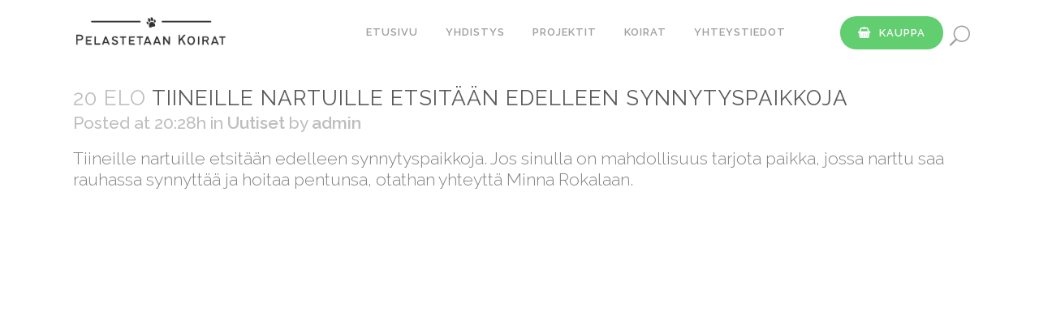

--- FILE ---
content_type: text/html; charset=utf-8
request_url: https://www.google.com/recaptcha/api2/anchor?ar=1&k=6Lct_PwUAAAAAHltWDUtqYlSI3_NUDHdRklLA_fR&co=aHR0cHM6Ly9wZWxhc3RldGFhbmtvaXJhdC5jb206NDQz&hl=en&v=PoyoqOPhxBO7pBk68S4YbpHZ&size=invisible&anchor-ms=20000&execute-ms=30000&cb=8dkivxuvcl0h
body_size: 48655
content:
<!DOCTYPE HTML><html dir="ltr" lang="en"><head><meta http-equiv="Content-Type" content="text/html; charset=UTF-8">
<meta http-equiv="X-UA-Compatible" content="IE=edge">
<title>reCAPTCHA</title>
<style type="text/css">
/* cyrillic-ext */
@font-face {
  font-family: 'Roboto';
  font-style: normal;
  font-weight: 400;
  font-stretch: 100%;
  src: url(//fonts.gstatic.com/s/roboto/v48/KFO7CnqEu92Fr1ME7kSn66aGLdTylUAMa3GUBHMdazTgWw.woff2) format('woff2');
  unicode-range: U+0460-052F, U+1C80-1C8A, U+20B4, U+2DE0-2DFF, U+A640-A69F, U+FE2E-FE2F;
}
/* cyrillic */
@font-face {
  font-family: 'Roboto';
  font-style: normal;
  font-weight: 400;
  font-stretch: 100%;
  src: url(//fonts.gstatic.com/s/roboto/v48/KFO7CnqEu92Fr1ME7kSn66aGLdTylUAMa3iUBHMdazTgWw.woff2) format('woff2');
  unicode-range: U+0301, U+0400-045F, U+0490-0491, U+04B0-04B1, U+2116;
}
/* greek-ext */
@font-face {
  font-family: 'Roboto';
  font-style: normal;
  font-weight: 400;
  font-stretch: 100%;
  src: url(//fonts.gstatic.com/s/roboto/v48/KFO7CnqEu92Fr1ME7kSn66aGLdTylUAMa3CUBHMdazTgWw.woff2) format('woff2');
  unicode-range: U+1F00-1FFF;
}
/* greek */
@font-face {
  font-family: 'Roboto';
  font-style: normal;
  font-weight: 400;
  font-stretch: 100%;
  src: url(//fonts.gstatic.com/s/roboto/v48/KFO7CnqEu92Fr1ME7kSn66aGLdTylUAMa3-UBHMdazTgWw.woff2) format('woff2');
  unicode-range: U+0370-0377, U+037A-037F, U+0384-038A, U+038C, U+038E-03A1, U+03A3-03FF;
}
/* math */
@font-face {
  font-family: 'Roboto';
  font-style: normal;
  font-weight: 400;
  font-stretch: 100%;
  src: url(//fonts.gstatic.com/s/roboto/v48/KFO7CnqEu92Fr1ME7kSn66aGLdTylUAMawCUBHMdazTgWw.woff2) format('woff2');
  unicode-range: U+0302-0303, U+0305, U+0307-0308, U+0310, U+0312, U+0315, U+031A, U+0326-0327, U+032C, U+032F-0330, U+0332-0333, U+0338, U+033A, U+0346, U+034D, U+0391-03A1, U+03A3-03A9, U+03B1-03C9, U+03D1, U+03D5-03D6, U+03F0-03F1, U+03F4-03F5, U+2016-2017, U+2034-2038, U+203C, U+2040, U+2043, U+2047, U+2050, U+2057, U+205F, U+2070-2071, U+2074-208E, U+2090-209C, U+20D0-20DC, U+20E1, U+20E5-20EF, U+2100-2112, U+2114-2115, U+2117-2121, U+2123-214F, U+2190, U+2192, U+2194-21AE, U+21B0-21E5, U+21F1-21F2, U+21F4-2211, U+2213-2214, U+2216-22FF, U+2308-230B, U+2310, U+2319, U+231C-2321, U+2336-237A, U+237C, U+2395, U+239B-23B7, U+23D0, U+23DC-23E1, U+2474-2475, U+25AF, U+25B3, U+25B7, U+25BD, U+25C1, U+25CA, U+25CC, U+25FB, U+266D-266F, U+27C0-27FF, U+2900-2AFF, U+2B0E-2B11, U+2B30-2B4C, U+2BFE, U+3030, U+FF5B, U+FF5D, U+1D400-1D7FF, U+1EE00-1EEFF;
}
/* symbols */
@font-face {
  font-family: 'Roboto';
  font-style: normal;
  font-weight: 400;
  font-stretch: 100%;
  src: url(//fonts.gstatic.com/s/roboto/v48/KFO7CnqEu92Fr1ME7kSn66aGLdTylUAMaxKUBHMdazTgWw.woff2) format('woff2');
  unicode-range: U+0001-000C, U+000E-001F, U+007F-009F, U+20DD-20E0, U+20E2-20E4, U+2150-218F, U+2190, U+2192, U+2194-2199, U+21AF, U+21E6-21F0, U+21F3, U+2218-2219, U+2299, U+22C4-22C6, U+2300-243F, U+2440-244A, U+2460-24FF, U+25A0-27BF, U+2800-28FF, U+2921-2922, U+2981, U+29BF, U+29EB, U+2B00-2BFF, U+4DC0-4DFF, U+FFF9-FFFB, U+10140-1018E, U+10190-1019C, U+101A0, U+101D0-101FD, U+102E0-102FB, U+10E60-10E7E, U+1D2C0-1D2D3, U+1D2E0-1D37F, U+1F000-1F0FF, U+1F100-1F1AD, U+1F1E6-1F1FF, U+1F30D-1F30F, U+1F315, U+1F31C, U+1F31E, U+1F320-1F32C, U+1F336, U+1F378, U+1F37D, U+1F382, U+1F393-1F39F, U+1F3A7-1F3A8, U+1F3AC-1F3AF, U+1F3C2, U+1F3C4-1F3C6, U+1F3CA-1F3CE, U+1F3D4-1F3E0, U+1F3ED, U+1F3F1-1F3F3, U+1F3F5-1F3F7, U+1F408, U+1F415, U+1F41F, U+1F426, U+1F43F, U+1F441-1F442, U+1F444, U+1F446-1F449, U+1F44C-1F44E, U+1F453, U+1F46A, U+1F47D, U+1F4A3, U+1F4B0, U+1F4B3, U+1F4B9, U+1F4BB, U+1F4BF, U+1F4C8-1F4CB, U+1F4D6, U+1F4DA, U+1F4DF, U+1F4E3-1F4E6, U+1F4EA-1F4ED, U+1F4F7, U+1F4F9-1F4FB, U+1F4FD-1F4FE, U+1F503, U+1F507-1F50B, U+1F50D, U+1F512-1F513, U+1F53E-1F54A, U+1F54F-1F5FA, U+1F610, U+1F650-1F67F, U+1F687, U+1F68D, U+1F691, U+1F694, U+1F698, U+1F6AD, U+1F6B2, U+1F6B9-1F6BA, U+1F6BC, U+1F6C6-1F6CF, U+1F6D3-1F6D7, U+1F6E0-1F6EA, U+1F6F0-1F6F3, U+1F6F7-1F6FC, U+1F700-1F7FF, U+1F800-1F80B, U+1F810-1F847, U+1F850-1F859, U+1F860-1F887, U+1F890-1F8AD, U+1F8B0-1F8BB, U+1F8C0-1F8C1, U+1F900-1F90B, U+1F93B, U+1F946, U+1F984, U+1F996, U+1F9E9, U+1FA00-1FA6F, U+1FA70-1FA7C, U+1FA80-1FA89, U+1FA8F-1FAC6, U+1FACE-1FADC, U+1FADF-1FAE9, U+1FAF0-1FAF8, U+1FB00-1FBFF;
}
/* vietnamese */
@font-face {
  font-family: 'Roboto';
  font-style: normal;
  font-weight: 400;
  font-stretch: 100%;
  src: url(//fonts.gstatic.com/s/roboto/v48/KFO7CnqEu92Fr1ME7kSn66aGLdTylUAMa3OUBHMdazTgWw.woff2) format('woff2');
  unicode-range: U+0102-0103, U+0110-0111, U+0128-0129, U+0168-0169, U+01A0-01A1, U+01AF-01B0, U+0300-0301, U+0303-0304, U+0308-0309, U+0323, U+0329, U+1EA0-1EF9, U+20AB;
}
/* latin-ext */
@font-face {
  font-family: 'Roboto';
  font-style: normal;
  font-weight: 400;
  font-stretch: 100%;
  src: url(//fonts.gstatic.com/s/roboto/v48/KFO7CnqEu92Fr1ME7kSn66aGLdTylUAMa3KUBHMdazTgWw.woff2) format('woff2');
  unicode-range: U+0100-02BA, U+02BD-02C5, U+02C7-02CC, U+02CE-02D7, U+02DD-02FF, U+0304, U+0308, U+0329, U+1D00-1DBF, U+1E00-1E9F, U+1EF2-1EFF, U+2020, U+20A0-20AB, U+20AD-20C0, U+2113, U+2C60-2C7F, U+A720-A7FF;
}
/* latin */
@font-face {
  font-family: 'Roboto';
  font-style: normal;
  font-weight: 400;
  font-stretch: 100%;
  src: url(//fonts.gstatic.com/s/roboto/v48/KFO7CnqEu92Fr1ME7kSn66aGLdTylUAMa3yUBHMdazQ.woff2) format('woff2');
  unicode-range: U+0000-00FF, U+0131, U+0152-0153, U+02BB-02BC, U+02C6, U+02DA, U+02DC, U+0304, U+0308, U+0329, U+2000-206F, U+20AC, U+2122, U+2191, U+2193, U+2212, U+2215, U+FEFF, U+FFFD;
}
/* cyrillic-ext */
@font-face {
  font-family: 'Roboto';
  font-style: normal;
  font-weight: 500;
  font-stretch: 100%;
  src: url(//fonts.gstatic.com/s/roboto/v48/KFO7CnqEu92Fr1ME7kSn66aGLdTylUAMa3GUBHMdazTgWw.woff2) format('woff2');
  unicode-range: U+0460-052F, U+1C80-1C8A, U+20B4, U+2DE0-2DFF, U+A640-A69F, U+FE2E-FE2F;
}
/* cyrillic */
@font-face {
  font-family: 'Roboto';
  font-style: normal;
  font-weight: 500;
  font-stretch: 100%;
  src: url(//fonts.gstatic.com/s/roboto/v48/KFO7CnqEu92Fr1ME7kSn66aGLdTylUAMa3iUBHMdazTgWw.woff2) format('woff2');
  unicode-range: U+0301, U+0400-045F, U+0490-0491, U+04B0-04B1, U+2116;
}
/* greek-ext */
@font-face {
  font-family: 'Roboto';
  font-style: normal;
  font-weight: 500;
  font-stretch: 100%;
  src: url(//fonts.gstatic.com/s/roboto/v48/KFO7CnqEu92Fr1ME7kSn66aGLdTylUAMa3CUBHMdazTgWw.woff2) format('woff2');
  unicode-range: U+1F00-1FFF;
}
/* greek */
@font-face {
  font-family: 'Roboto';
  font-style: normal;
  font-weight: 500;
  font-stretch: 100%;
  src: url(//fonts.gstatic.com/s/roboto/v48/KFO7CnqEu92Fr1ME7kSn66aGLdTylUAMa3-UBHMdazTgWw.woff2) format('woff2');
  unicode-range: U+0370-0377, U+037A-037F, U+0384-038A, U+038C, U+038E-03A1, U+03A3-03FF;
}
/* math */
@font-face {
  font-family: 'Roboto';
  font-style: normal;
  font-weight: 500;
  font-stretch: 100%;
  src: url(//fonts.gstatic.com/s/roboto/v48/KFO7CnqEu92Fr1ME7kSn66aGLdTylUAMawCUBHMdazTgWw.woff2) format('woff2');
  unicode-range: U+0302-0303, U+0305, U+0307-0308, U+0310, U+0312, U+0315, U+031A, U+0326-0327, U+032C, U+032F-0330, U+0332-0333, U+0338, U+033A, U+0346, U+034D, U+0391-03A1, U+03A3-03A9, U+03B1-03C9, U+03D1, U+03D5-03D6, U+03F0-03F1, U+03F4-03F5, U+2016-2017, U+2034-2038, U+203C, U+2040, U+2043, U+2047, U+2050, U+2057, U+205F, U+2070-2071, U+2074-208E, U+2090-209C, U+20D0-20DC, U+20E1, U+20E5-20EF, U+2100-2112, U+2114-2115, U+2117-2121, U+2123-214F, U+2190, U+2192, U+2194-21AE, U+21B0-21E5, U+21F1-21F2, U+21F4-2211, U+2213-2214, U+2216-22FF, U+2308-230B, U+2310, U+2319, U+231C-2321, U+2336-237A, U+237C, U+2395, U+239B-23B7, U+23D0, U+23DC-23E1, U+2474-2475, U+25AF, U+25B3, U+25B7, U+25BD, U+25C1, U+25CA, U+25CC, U+25FB, U+266D-266F, U+27C0-27FF, U+2900-2AFF, U+2B0E-2B11, U+2B30-2B4C, U+2BFE, U+3030, U+FF5B, U+FF5D, U+1D400-1D7FF, U+1EE00-1EEFF;
}
/* symbols */
@font-face {
  font-family: 'Roboto';
  font-style: normal;
  font-weight: 500;
  font-stretch: 100%;
  src: url(//fonts.gstatic.com/s/roboto/v48/KFO7CnqEu92Fr1ME7kSn66aGLdTylUAMaxKUBHMdazTgWw.woff2) format('woff2');
  unicode-range: U+0001-000C, U+000E-001F, U+007F-009F, U+20DD-20E0, U+20E2-20E4, U+2150-218F, U+2190, U+2192, U+2194-2199, U+21AF, U+21E6-21F0, U+21F3, U+2218-2219, U+2299, U+22C4-22C6, U+2300-243F, U+2440-244A, U+2460-24FF, U+25A0-27BF, U+2800-28FF, U+2921-2922, U+2981, U+29BF, U+29EB, U+2B00-2BFF, U+4DC0-4DFF, U+FFF9-FFFB, U+10140-1018E, U+10190-1019C, U+101A0, U+101D0-101FD, U+102E0-102FB, U+10E60-10E7E, U+1D2C0-1D2D3, U+1D2E0-1D37F, U+1F000-1F0FF, U+1F100-1F1AD, U+1F1E6-1F1FF, U+1F30D-1F30F, U+1F315, U+1F31C, U+1F31E, U+1F320-1F32C, U+1F336, U+1F378, U+1F37D, U+1F382, U+1F393-1F39F, U+1F3A7-1F3A8, U+1F3AC-1F3AF, U+1F3C2, U+1F3C4-1F3C6, U+1F3CA-1F3CE, U+1F3D4-1F3E0, U+1F3ED, U+1F3F1-1F3F3, U+1F3F5-1F3F7, U+1F408, U+1F415, U+1F41F, U+1F426, U+1F43F, U+1F441-1F442, U+1F444, U+1F446-1F449, U+1F44C-1F44E, U+1F453, U+1F46A, U+1F47D, U+1F4A3, U+1F4B0, U+1F4B3, U+1F4B9, U+1F4BB, U+1F4BF, U+1F4C8-1F4CB, U+1F4D6, U+1F4DA, U+1F4DF, U+1F4E3-1F4E6, U+1F4EA-1F4ED, U+1F4F7, U+1F4F9-1F4FB, U+1F4FD-1F4FE, U+1F503, U+1F507-1F50B, U+1F50D, U+1F512-1F513, U+1F53E-1F54A, U+1F54F-1F5FA, U+1F610, U+1F650-1F67F, U+1F687, U+1F68D, U+1F691, U+1F694, U+1F698, U+1F6AD, U+1F6B2, U+1F6B9-1F6BA, U+1F6BC, U+1F6C6-1F6CF, U+1F6D3-1F6D7, U+1F6E0-1F6EA, U+1F6F0-1F6F3, U+1F6F7-1F6FC, U+1F700-1F7FF, U+1F800-1F80B, U+1F810-1F847, U+1F850-1F859, U+1F860-1F887, U+1F890-1F8AD, U+1F8B0-1F8BB, U+1F8C0-1F8C1, U+1F900-1F90B, U+1F93B, U+1F946, U+1F984, U+1F996, U+1F9E9, U+1FA00-1FA6F, U+1FA70-1FA7C, U+1FA80-1FA89, U+1FA8F-1FAC6, U+1FACE-1FADC, U+1FADF-1FAE9, U+1FAF0-1FAF8, U+1FB00-1FBFF;
}
/* vietnamese */
@font-face {
  font-family: 'Roboto';
  font-style: normal;
  font-weight: 500;
  font-stretch: 100%;
  src: url(//fonts.gstatic.com/s/roboto/v48/KFO7CnqEu92Fr1ME7kSn66aGLdTylUAMa3OUBHMdazTgWw.woff2) format('woff2');
  unicode-range: U+0102-0103, U+0110-0111, U+0128-0129, U+0168-0169, U+01A0-01A1, U+01AF-01B0, U+0300-0301, U+0303-0304, U+0308-0309, U+0323, U+0329, U+1EA0-1EF9, U+20AB;
}
/* latin-ext */
@font-face {
  font-family: 'Roboto';
  font-style: normal;
  font-weight: 500;
  font-stretch: 100%;
  src: url(//fonts.gstatic.com/s/roboto/v48/KFO7CnqEu92Fr1ME7kSn66aGLdTylUAMa3KUBHMdazTgWw.woff2) format('woff2');
  unicode-range: U+0100-02BA, U+02BD-02C5, U+02C7-02CC, U+02CE-02D7, U+02DD-02FF, U+0304, U+0308, U+0329, U+1D00-1DBF, U+1E00-1E9F, U+1EF2-1EFF, U+2020, U+20A0-20AB, U+20AD-20C0, U+2113, U+2C60-2C7F, U+A720-A7FF;
}
/* latin */
@font-face {
  font-family: 'Roboto';
  font-style: normal;
  font-weight: 500;
  font-stretch: 100%;
  src: url(//fonts.gstatic.com/s/roboto/v48/KFO7CnqEu92Fr1ME7kSn66aGLdTylUAMa3yUBHMdazQ.woff2) format('woff2');
  unicode-range: U+0000-00FF, U+0131, U+0152-0153, U+02BB-02BC, U+02C6, U+02DA, U+02DC, U+0304, U+0308, U+0329, U+2000-206F, U+20AC, U+2122, U+2191, U+2193, U+2212, U+2215, U+FEFF, U+FFFD;
}
/* cyrillic-ext */
@font-face {
  font-family: 'Roboto';
  font-style: normal;
  font-weight: 900;
  font-stretch: 100%;
  src: url(//fonts.gstatic.com/s/roboto/v48/KFO7CnqEu92Fr1ME7kSn66aGLdTylUAMa3GUBHMdazTgWw.woff2) format('woff2');
  unicode-range: U+0460-052F, U+1C80-1C8A, U+20B4, U+2DE0-2DFF, U+A640-A69F, U+FE2E-FE2F;
}
/* cyrillic */
@font-face {
  font-family: 'Roboto';
  font-style: normal;
  font-weight: 900;
  font-stretch: 100%;
  src: url(//fonts.gstatic.com/s/roboto/v48/KFO7CnqEu92Fr1ME7kSn66aGLdTylUAMa3iUBHMdazTgWw.woff2) format('woff2');
  unicode-range: U+0301, U+0400-045F, U+0490-0491, U+04B0-04B1, U+2116;
}
/* greek-ext */
@font-face {
  font-family: 'Roboto';
  font-style: normal;
  font-weight: 900;
  font-stretch: 100%;
  src: url(//fonts.gstatic.com/s/roboto/v48/KFO7CnqEu92Fr1ME7kSn66aGLdTylUAMa3CUBHMdazTgWw.woff2) format('woff2');
  unicode-range: U+1F00-1FFF;
}
/* greek */
@font-face {
  font-family: 'Roboto';
  font-style: normal;
  font-weight: 900;
  font-stretch: 100%;
  src: url(//fonts.gstatic.com/s/roboto/v48/KFO7CnqEu92Fr1ME7kSn66aGLdTylUAMa3-UBHMdazTgWw.woff2) format('woff2');
  unicode-range: U+0370-0377, U+037A-037F, U+0384-038A, U+038C, U+038E-03A1, U+03A3-03FF;
}
/* math */
@font-face {
  font-family: 'Roboto';
  font-style: normal;
  font-weight: 900;
  font-stretch: 100%;
  src: url(//fonts.gstatic.com/s/roboto/v48/KFO7CnqEu92Fr1ME7kSn66aGLdTylUAMawCUBHMdazTgWw.woff2) format('woff2');
  unicode-range: U+0302-0303, U+0305, U+0307-0308, U+0310, U+0312, U+0315, U+031A, U+0326-0327, U+032C, U+032F-0330, U+0332-0333, U+0338, U+033A, U+0346, U+034D, U+0391-03A1, U+03A3-03A9, U+03B1-03C9, U+03D1, U+03D5-03D6, U+03F0-03F1, U+03F4-03F5, U+2016-2017, U+2034-2038, U+203C, U+2040, U+2043, U+2047, U+2050, U+2057, U+205F, U+2070-2071, U+2074-208E, U+2090-209C, U+20D0-20DC, U+20E1, U+20E5-20EF, U+2100-2112, U+2114-2115, U+2117-2121, U+2123-214F, U+2190, U+2192, U+2194-21AE, U+21B0-21E5, U+21F1-21F2, U+21F4-2211, U+2213-2214, U+2216-22FF, U+2308-230B, U+2310, U+2319, U+231C-2321, U+2336-237A, U+237C, U+2395, U+239B-23B7, U+23D0, U+23DC-23E1, U+2474-2475, U+25AF, U+25B3, U+25B7, U+25BD, U+25C1, U+25CA, U+25CC, U+25FB, U+266D-266F, U+27C0-27FF, U+2900-2AFF, U+2B0E-2B11, U+2B30-2B4C, U+2BFE, U+3030, U+FF5B, U+FF5D, U+1D400-1D7FF, U+1EE00-1EEFF;
}
/* symbols */
@font-face {
  font-family: 'Roboto';
  font-style: normal;
  font-weight: 900;
  font-stretch: 100%;
  src: url(//fonts.gstatic.com/s/roboto/v48/KFO7CnqEu92Fr1ME7kSn66aGLdTylUAMaxKUBHMdazTgWw.woff2) format('woff2');
  unicode-range: U+0001-000C, U+000E-001F, U+007F-009F, U+20DD-20E0, U+20E2-20E4, U+2150-218F, U+2190, U+2192, U+2194-2199, U+21AF, U+21E6-21F0, U+21F3, U+2218-2219, U+2299, U+22C4-22C6, U+2300-243F, U+2440-244A, U+2460-24FF, U+25A0-27BF, U+2800-28FF, U+2921-2922, U+2981, U+29BF, U+29EB, U+2B00-2BFF, U+4DC0-4DFF, U+FFF9-FFFB, U+10140-1018E, U+10190-1019C, U+101A0, U+101D0-101FD, U+102E0-102FB, U+10E60-10E7E, U+1D2C0-1D2D3, U+1D2E0-1D37F, U+1F000-1F0FF, U+1F100-1F1AD, U+1F1E6-1F1FF, U+1F30D-1F30F, U+1F315, U+1F31C, U+1F31E, U+1F320-1F32C, U+1F336, U+1F378, U+1F37D, U+1F382, U+1F393-1F39F, U+1F3A7-1F3A8, U+1F3AC-1F3AF, U+1F3C2, U+1F3C4-1F3C6, U+1F3CA-1F3CE, U+1F3D4-1F3E0, U+1F3ED, U+1F3F1-1F3F3, U+1F3F5-1F3F7, U+1F408, U+1F415, U+1F41F, U+1F426, U+1F43F, U+1F441-1F442, U+1F444, U+1F446-1F449, U+1F44C-1F44E, U+1F453, U+1F46A, U+1F47D, U+1F4A3, U+1F4B0, U+1F4B3, U+1F4B9, U+1F4BB, U+1F4BF, U+1F4C8-1F4CB, U+1F4D6, U+1F4DA, U+1F4DF, U+1F4E3-1F4E6, U+1F4EA-1F4ED, U+1F4F7, U+1F4F9-1F4FB, U+1F4FD-1F4FE, U+1F503, U+1F507-1F50B, U+1F50D, U+1F512-1F513, U+1F53E-1F54A, U+1F54F-1F5FA, U+1F610, U+1F650-1F67F, U+1F687, U+1F68D, U+1F691, U+1F694, U+1F698, U+1F6AD, U+1F6B2, U+1F6B9-1F6BA, U+1F6BC, U+1F6C6-1F6CF, U+1F6D3-1F6D7, U+1F6E0-1F6EA, U+1F6F0-1F6F3, U+1F6F7-1F6FC, U+1F700-1F7FF, U+1F800-1F80B, U+1F810-1F847, U+1F850-1F859, U+1F860-1F887, U+1F890-1F8AD, U+1F8B0-1F8BB, U+1F8C0-1F8C1, U+1F900-1F90B, U+1F93B, U+1F946, U+1F984, U+1F996, U+1F9E9, U+1FA00-1FA6F, U+1FA70-1FA7C, U+1FA80-1FA89, U+1FA8F-1FAC6, U+1FACE-1FADC, U+1FADF-1FAE9, U+1FAF0-1FAF8, U+1FB00-1FBFF;
}
/* vietnamese */
@font-face {
  font-family: 'Roboto';
  font-style: normal;
  font-weight: 900;
  font-stretch: 100%;
  src: url(//fonts.gstatic.com/s/roboto/v48/KFO7CnqEu92Fr1ME7kSn66aGLdTylUAMa3OUBHMdazTgWw.woff2) format('woff2');
  unicode-range: U+0102-0103, U+0110-0111, U+0128-0129, U+0168-0169, U+01A0-01A1, U+01AF-01B0, U+0300-0301, U+0303-0304, U+0308-0309, U+0323, U+0329, U+1EA0-1EF9, U+20AB;
}
/* latin-ext */
@font-face {
  font-family: 'Roboto';
  font-style: normal;
  font-weight: 900;
  font-stretch: 100%;
  src: url(//fonts.gstatic.com/s/roboto/v48/KFO7CnqEu92Fr1ME7kSn66aGLdTylUAMa3KUBHMdazTgWw.woff2) format('woff2');
  unicode-range: U+0100-02BA, U+02BD-02C5, U+02C7-02CC, U+02CE-02D7, U+02DD-02FF, U+0304, U+0308, U+0329, U+1D00-1DBF, U+1E00-1E9F, U+1EF2-1EFF, U+2020, U+20A0-20AB, U+20AD-20C0, U+2113, U+2C60-2C7F, U+A720-A7FF;
}
/* latin */
@font-face {
  font-family: 'Roboto';
  font-style: normal;
  font-weight: 900;
  font-stretch: 100%;
  src: url(//fonts.gstatic.com/s/roboto/v48/KFO7CnqEu92Fr1ME7kSn66aGLdTylUAMa3yUBHMdazQ.woff2) format('woff2');
  unicode-range: U+0000-00FF, U+0131, U+0152-0153, U+02BB-02BC, U+02C6, U+02DA, U+02DC, U+0304, U+0308, U+0329, U+2000-206F, U+20AC, U+2122, U+2191, U+2193, U+2212, U+2215, U+FEFF, U+FFFD;
}

</style>
<link rel="stylesheet" type="text/css" href="https://www.gstatic.com/recaptcha/releases/PoyoqOPhxBO7pBk68S4YbpHZ/styles__ltr.css">
<script nonce="_Xd7FliwYewtrYMZFGRByQ" type="text/javascript">window['__recaptcha_api'] = 'https://www.google.com/recaptcha/api2/';</script>
<script type="text/javascript" src="https://www.gstatic.com/recaptcha/releases/PoyoqOPhxBO7pBk68S4YbpHZ/recaptcha__en.js" nonce="_Xd7FliwYewtrYMZFGRByQ">
      
    </script></head>
<body><div id="rc-anchor-alert" class="rc-anchor-alert"></div>
<input type="hidden" id="recaptcha-token" value="[base64]">
<script type="text/javascript" nonce="_Xd7FliwYewtrYMZFGRByQ">
      recaptcha.anchor.Main.init("[\x22ainput\x22,[\x22bgdata\x22,\x22\x22,\[base64]/[base64]/[base64]/[base64]/[base64]/UltsKytdPUU6KEU8MjA0OD9SW2wrK109RT4+NnwxOTI6KChFJjY0NTEyKT09NTUyOTYmJk0rMTxjLmxlbmd0aCYmKGMuY2hhckNvZGVBdChNKzEpJjY0NTEyKT09NTYzMjA/[base64]/[base64]/[base64]/[base64]/[base64]/[base64]/[base64]\x22,\[base64]\\u003d\\u003d\x22,\x22wrzCk8KwwpjDuRtKw68Hw6fCg8K2wrcQcMO/w7bCkCvCnWbDtMKsw6VKdsKXwqgCw4zDksKUwp/CnhTCsgEHNcOQwpJrSMKIMsK/VjtXfGxzw4PDgcK0QW4MS8Ovwp8lw4oww4IsJj5xRC0AAMK0dMOHwofDuMKdwp/ChnXDpcOXFMKNH8KxOsKXw5LDicK0w4bCoT7CsyA7NXVuSl/DksO9X8OzEMKNOsKwwoA8PmxsbnfCiz/Cu0pcwqfDsmBuRsKPwqHDh8KOwoxxw5VKwpTDscKbwrbCi8OTP8Ksw6vDjsOawro/[base64]/wowgw51nbA5WeXTDuHTDi8OoZidlwqg/XAfCgmAmVMKAM8O2w7rCnSzCoMK8wpbCkcOjcsOffiXCkhphw63DjHbDg8OEw48pwpvDpcKzDT7Drxo8wozDsS5Xfg3DosOCwq0cw43DuDBeLMKow7R2wrvDmsKiw7vDu10yw5fCo8KPwqJrwrRtEsO6w7/Co8KeIsOdGcKywr7CrcKEw6NHw5TCo8K9w498Q8KmecOxEsOtw6rCj2bCj8OPJCnDgk/CumoBwpzCnMKRN8OnwoUZwrwqMlUCwo4VKMK2w5AdG3k3wpEXwrnDk0jCt8KRCmwvw5nCtzpNN8Owwq/DisOwwqTCtE3DhMKBTBJvwqnDnWRtIsO6wrlqwpXCs8OBw5l8w4diwp3CsUR2VivCmcOWKhZEw4DCnsKuLzxuwq7CvFDCjh4OFjrCr3wYKQrCrVHChideO1fCjsOsw43CpQrCqFo0G8O2w6UAFcOUwrg8w4PCkMO7NhFTwpnCh1/[base64]/YUIsw4TDnWxfSMOAb1HDhjDDqncjK8OtISLDrcOiwobCklQ7wpPDjwdYI8OBJ2c9UG/[base64]/CmsKlw6JSwq3CgMOnd8OcEsOew5hwwp01w58EUEDDtsOmQsOCw7FPw4BCwpEZG3V8w6xvw4VBI8OvKWBGwpPDm8OTwqjDo8K1dFzCvx3DnBfDq2vCo8KnE8O2CCXDi8OvFMKHw55SNT/DqE/[base64]/DssOqYcOMwr/[base64]/wp1cwotjw5HCosORWMOzFnjDvMOOFMK+wrPCjzJSw5TDl2bCvRHCncK0w7nCrcOjwpEjwr4zVlICwrUuJw0jw6jCo8OPPsKWwojCj8K+w7lVIsK6FWtVw6EQecOHw4gAw45cX8K0w6hXw7YJwofCm8OMOALDuhvCi8OIw57CsE5jCMO2w7/[base64]/w6HDi8OUQ3XCj8KDw48PCsK5w6vDnHDCmsKkEXbDvVTCvirDnFTDucOZw5hew4zCohzCpHUwwpw6w7V0BsKWfsOtw5B8wophwpnCqX/Di28Lw5XDsQ/ChHLDuRE6wrLDmsKUw5ZDXSvDrzDCicOkw6YRw77Dk8KwwqrCtmjCr8OuwrjDhMOSw549ICXChkDDjTsAPWLDrG41w7sEw6fCvDjCiU7Cu8KYwp7CgQkOwqzCk8KbwrkcGcORwp1AFU7DtnwMasK7w4shw4nCh8OqwqLDicOIKATDlMKVwpvChC3DkMK/[base64]/DqFJBwprCiGw5wonCgCFyccOPw4DDkMKFw6/Dsgx5JWzDmsOfFAoKT8K1M3nCplfCjcK/bz7CjXc8enHDkQHCvsOnwpPDtsOFdkjCkx8WwpfDoioYwq3CncKiwqJ/wofDuS9KfCXDl8Oiw7VXFMOEwrHDgFXCusOXchnDshZJw73DscKiwrkKw4UDbsKBVlJJWsORwrwPX8KaQsKiwqXDvMOyw4vDtABtC8OWMsOjGifDujhvwqwhwrMtfsOfwr3DnwTCiURabsKvbcKBwokIG0JOH3ZuTsKJw57DkCfDl8K3wojCgyoNfS0zZwl8w6MVw7/[base64]/wqHCmsOgwrTCl0ZzwpcOVmvCnj16fHLDnBjCr8K+w5rDgUYlwpUtw70swpovScKzDcOzJj7DrsKQw4duLxxbZMOlBmcjW8KcwoscYcKvKsKAccKJdAHDoH9zNMOLw4xGwoXCi8KNwqrDh8KVbiAtwqBUMMO1wp3Dm8K2NcKYLsKZw7shw6FlwoXDnHXDsMKwD0ILcV/DjX7ClHQkNSN7dmLCkSTCumrCisOobgYYQMKdwoLDjWrDvBDDicK7wrbCi8OkwpETw5ByGGvDu0fCgx/DvwjDkhTChcOdZsKvVsKWw6/DoW82UFzCosOOwphWw4dBcxfCmRwzLTlXw51LCQFJw7Z+w7/[base64]/wpzDiEI2w51ZA8KZeA3CscKAFcOwa23CtW7DkwsdRDQNBsOhEcOFw5guw49TA8OFwofDhXQhK1XDvMKfwqJbP8O8IH/DtsOPwqHCm8KTwrlMwo1nXXpGCGnCrwLCu2vClHbCkMKkT8OzSsObVn3DnMO+AA3DrE1FVHPDscOFMMObwpcjFVYtYsOeasKQwqo2D8OCw6zDmUgPICrCmiR/wrA/woTCi23DiCN8w6pow5nChF7CrMO8SsKKwrrCkXBOwrLCrW1ucMKBVmsQw4h8w4Ejw7VGwqhJb8OgJ8OXC8OxU8OqYcO4w47CqxDCunrDlcKMwpfDm8OXVGDDqE0ZwovCmcKJwofCo8KmTwhkwqEFwq/[base64]/Du8OOw7bCicO5WVJCBsOYGjrCk8K4csK1aijCljUNw6DCpcKOw7HDisKFw7EmQsOGZhHDpMOswqUJwrTDrA3DmMOqb8OuK8OLfMKmf00Nw5pyAsKaHUHDvsKdWzjCsT/[base64]/BCt+wp/DpnzDtMOJBMO8w7kMwq5zKMO5a8OZw7I+w4N3eSTDjiZdw6rCuyoNw54mMibChcKPw6/CjF3CtGRdYcOgVR7Cj8OowqDChcObwq3Cr2EeHcOwwqwjchfCvcO/woILE0Yqw6DCs8KiE8Orw6t5cULClcKHwrodw4xsScKOw7/[base64]/dBfDj2ofXsKEwpTDq8Ojw5FqRUXDm3jDtcO9bg3Dpg4lGcKQGGXCnMOqXcOEQsKow6xkYsO1w5/CvcKNwpnDtAocHVLDolgcw6xGwocebsKaw6DCmsKSw5tjw5LCpyVew4/DmMKOw6nDv0Quw5N8wppTH8O4wpPCvj/CrFrChMOcRMKHw4zDssKBF8O/wqPCocOHwp4lw7RQWlfDusKyED5TwoHCqcOUwpvDgMK/[base64]/Dk8KYw7fDhMKkw7c0wo/CtUc9YcOqw7UKwqxNw6wrw4bDpcKldsKBwrnDo8O+dT9uFR/[base64]/Cjwt6d8OIw47DgUjCijQNw5oCwogjC8KKUkcewoDDqMO5GHxQw7BGw7/DtjNjw6zCpVY0WyfCjhsWSMKrwoPDsWF5DsOzbxMrNMOkLCsyw53CkcKVUifDq8OuwoHDgRcTwo/DvcKww7c7w7HDtMKGJ8KMGysqw4/CkA/[base64]/wqfDpUHDunvCvHRiw7nCosOTwqfDlFHCrsOYwqHDp0jCoy3CvCHDh8Kbd07DjDLDiMOywrfCucOgK8Knb8OwCsOBMcK2w5bCocO0wpfCmgQJPjoPakJReMKjI8O/w5LDg8KqwoRdwoPDiGw7FcONRTFjGMKYSxd7wqURwokGb8KJasO7V8KBcMKcRMKmw502JWjDicOXwqwRT8KBw5Byw7nCjiLCo8KOwpXDjsKyw5zDtcKywqUawrcLcMK0woMQUzHCuMKcIMKmwqJVwqHClFjCkMO1w63DuSTDs8K7Pkphw5/Cgkw9ZScObj9yLRdGwovCnFB9XcOLecKfM2UXe8KSw5DDh2lyK3fCs1cZcCQsUmXDqV7DigTCrijCp8K3K8OlUMKrP8KOEcOdFWo9CTtEIMKhE3IawqrCjsOrYcK2w79ww7M/[base64]/CpBhbw5wvwr5wwpt7MXTDisKmw5cNEwtqTAkteGdDUMOmRTEdw5t9w5XCqcOKwpp6FlF3w4siDydYwr7Do8ORB0TDlVR7J8K7eXcyXcOUw5PDjcOiwq9eL8KSLnQFNMK8cMO6woAecMKLShbCvsOHwpjDh8O6fcOZTyDDm8KEw5LCjR3DvcKsw5N/w5oOwqPDmMK7w5YQFBNKRcOFw7IGw6nDjisCwq13RcOYw6wjwr0MCsOGfcKcw5/DmMK6ZcKRwokLw5zCpsK4Hi9UKMK3FDvCiMKswol6wp1UwqkYw7TDgsOWe8Khw7LCksKdwpUlTUrDgcOaw4zCgcOWODdew6PDs8KbSkTCusOdw5vDpcOFw6LCgMOIw68qw4/CoMKKbcOKYMOHGw3DnA3CicKiHSzCmMOXwpbDlMOoFEYsNH8Gw75Lwr1AwpZIwohlEU3CjmbDjzDCgn0BfsO5MxY1wrYBwr3CjG/CjMKpwq87VMK9b3/Dlh3ClsOFZmjCpjzDqBc1GsOKSFc1GmTDl8Ofw7IPwq02TMOZw5zChETDg8Oaw4McwqDCsXnCpE08dzDCi1EVDMKCNMKhB8OHU8Ozf8OzT2LCvsKEL8Oyw4PDsMOtIsOpw5dnAX3CkVrDowfCkMOMw5J9DF/CjxLCo1ZrwotAw7lHw7FMbnEPwrwwNcO3w6ZTwrJ0EHrCkcOmw73Dp8KgwrscRV/DgTQ0RsOLYsOTwog+wpbCqMKGBcKEw5jCtmHDkQnDv0PDvmfCs8KuUVbCnhJDbiHDhMOBwovDlcKAwozDgsO2wq/DmEJnZR9Owo/DkRxgTyg9O1oSX8OqwrTCljUkw6jDmglXw4Npb8KTHcOGw7HCgsOiRCHDgcK8KXIAwo3Di8OnQyUXw6NrdcO4wrHDk8Oywp8bw5Zjw53Cu8KWAMOmB2UYF8OiwplUwovCicKZZMOxwpXDjkrDqcKzRsKCTsKhw7F2w5PDvTZ6w7/[base64]/[base64]/[base64]/CncOZwpQrwo/CqMKxeRrDpMOjwpAvw5cMw6nDhxklZ8KYT2hCbn3CtMK7ASYmwoTDrMKEI8Osw5vCiBYQXsKGOsOUwqTCmTQkB2/DkmcUVMKlEMK2wr1AJR/DlMOBFjowVAdrYTdGEsOtGm3DhhHDp0I2wpDCjHZyw45PwqPClTjDngJVMEzDqsOYfWbDrVcNw5DDmyXCpcOaUMK8EV54w77DlBbCvVZYwrfCisO9E8OnAcOlwrPDp8OCWE5yOl/Cj8OHGyzCpcOEScOZXcKYYn7CvgUqw5HDrQvCvQfDtCZFw7/DlcK+wrvDrnt8TcO0w4knDSIPwo5Xw78ZJMOpw6YJwpcjBkpVwpFvX8KYw6vDvMOcw6csMsONw77DjcOfwr8SESTCtsKAacKecB/CnSEgwo/DjCTCoSZkwo/CrcK2EsKUCg/CrMKBwqkgC8Olw67Duy4Lwo80EsORCMOJwqPDgcO/HMKIw41GCsOVZ8OeE2YvwpPDswDCsQnDvB/[base64]/Cu1RwNnrDtMKMZCAvwqHCgMKmD1ZMEcOyfk3DuMOVWSHDp8O6w5dnDDpRVMOyYMKIEi4zbEvDsX3CugYrw4HCn8OQwpEcTRvChFd+OcKZw5vCqh/Cr2XDmcKcVcKzwrg9KMKvJVhRw70lLsOHLxFGwrLDpkweb2Ecw5/[base64]/YcKjfn/Dt13DoCvDjR/Cs8K6wqoCZcKQOsODNcKBYMOewqvCjcOIw4liw5Iiw6M4UHzCm2/DmcKOUMOfw4YJw7LDrF7DkMO2J245MsKQNMKqI03Cr8OPM2AAL8OLwoVQFHvDnVlVw5kZdcK+Incow4bDsUrDicO4w4JJEMOZwpvCjVIOw498TMO5AD7CmEHDhn00cBrClsOfw6HDtBAIZUc6JsKJw6oNwqsfw5jDtDZoLz/Ct0LDlMKQGXHDscO1wqd3w6UfwrJtwrdaUsOGcyhiL8O6wrrCjzcUw6nDpMK1wrdEb8OKIMKSw6dSwobCiinDgsK0w7/CrcO2wqlXw6fDssKxUxFww4HCocKcwo80C8OTUgI4w4Q4akvDjsOTw71kXMOlVyBQw6bCk3xje151BsOTwpjDjlhAw5MefcKzOMOWwp3DmR3CgXPCssOZeMOTVA/ClcK8wpzCpGkww5FIw7MadcKwwrEdCTXCkxF/Z2ZWE8K2wqfCsH9Ka1sTwo/[base64]/Co8KMSsONM8OrwrUJwrnCusOBT8OgS8OUQMOFWwXCsxRqw7jDncKsw7bDtQfCrMOlw61BMHLColFqw6RzTG/[base64]/Do1BjUC00worDsQ/ChcONw5jCncOAwoJFHMKuwptnEzZww7NdwoNXwqbDtwEKwpTCu0kOW8OTwo3CosK9Z3/[base64]/DiiZFSHU7w4heX8K9w4F+Ry3Co8OlSMKHZ8O4NMKKZHl3YwXDoknDqcOdXMK/c8OswrTCmBDClsKsdisPF1vCgMKkIj4CJTcVOcKPwpnDgBHCsGTCmRA1woIbwrvDjl/ChT9ecsOPw5vDmH3DksKiaz3CsStBwpzDoMOnw5ZUwqMNBsOpwpnDgMKsImFlNTXClB1KwosXwqsGB8KXw5TDgcOuw5E+wqEwcy47SWbCgcOoOAbDhMK+b8K+dGrDnMK7w6nCrMOPC8Ovw4IMQwVIwqDDvsOgAmDCm8OfwofClsOiwodJOsKmOh51CEJ6FMOOX8K/UsO5UBDCkBfDgcOCw61ZRjrDkcKbw5TDpSNyV8OEwrFbw4BWw70zwpLCvVxRbBXDkEzDrcOkZ8Oawqh2w47DjMO3wpDDncO5DWFMZnrDhxwNwq7DpiMIDcO4F8KNw5XDm8OjwpPDg8KHwqUVQsO0w7jCl8KSXcOvw6g7LMKfw4fCq8OKcsKoEwHCnx/Do8OHw7NtdmsVf8KNw7zCu8KGwrNQw5pmw4Irw7JVwp8Ow6d5JcKnEX4TwrbCisOsw5DCpMOfQDUrwrTCnsOxwqZfVS7DkcOmwp0zA8KYWCoKNcKHJCRIw6V8M8OUAyFOLcKfwr9yC8KafUnCr1kSw49Hwr/DqsKiw57Cp1DDrsKNHMKTw6DCjsKndnbDqsKUwrrDiijCln81w6jDpDlcw5d0aR7CjcK5wqfCn0/Cl0fDgcKWwr1hwrxJw5IEw70GwqDDlys/M8OKb8ONw63CvCFqw4RUwrseA8OlwpzCqzTCisK9GcOcQMKXwr3DuA/DqUxgwpzCg8KUw7smwqZmwrPCsMKOSwzDoBZbMVPDrxXCjzXCsndqIgXCvMKSJ09hw5HClB7CucOZKcOsGXFrIMOKXcK2wojCtTXCo8ODEMOhwrnDusKXw61YDGDCgsKRwqFPw6vDj8O1K8KlSsOJwrHDjcOVw44ueMORPMK5dcO1w78Hw5NXGV8gQz/CscKPMRDDiMOew5pNw5XDpMODFEfDhFsuwr/CpAhhAWwyccKtVMK2Hl1Ow6jCsEpWw7XCgHJpJsKTdlLDpcOMwrMLw5x9wqwtw6nCuMKHwp7DpEnCvWtjw6lTacOFS2LDgMOjM8KzUwLDngs2wqrCl37CqcOXw6fCrH9iHkzCkcOxw4VhVMKmwpNNwqnDnyHDhksBwp44w7UJwobDmQUmw4A1M8K/[base64]/[base64]/CjcO0woXCoiM3woZWw6FDwqXDtwF/w7UaG30ZwpUyDsOnw6zDqUE9w4U4OsO/wpzCnsOxwqPCpH1gZGUHPivCqsKRXQHDljFqIsO8CMOiwqUVw4XDmMOVOkAmacKYc8OGZ8O+w5UYwp3DkcOKHsKHAcOQw5ZcXhVMw7kgwqZMVWYSWn/Cj8KldWjDvsKlwo/CkRDDosK/woPDmUofdyoBw7PDn8OXEmkew7dlGAIuWx7DiCB/wqjDqMO7Q1oDaTA8w57CqFPCgEfCosODw5vDvhkXw4A1w6BGJMOtw5rCgV9NwqB1Dns9w7UQA8ORJDnDhwwYw4s/w7fDjU98Z05pwowqU8OgOSIAJcKLCsOuIEsXwr7DiMKvwrUrOWvCuWTCnm7DvghwADnChQjCosKGIsO4wo81ZAwxw71nPnPDlnxmIB9XBgRrByYlwrlWwpU0w5QBHsK3CsOvVx/CqhdfGwHCmcONwqHDsMO6wrJ8ecOUGhjCsHzDokF1woNMG8OKCx1vw7Ycwr/Dv8OywptnQW8+w4EcHWLDtcKSbytoIktzbhJOSS5bwpRYwqjCsiIdw49Vw4E0w6kmw5cWwpIiwrFpw7/[base64]/SX4SwrEzeMO7HcKhwqsuwo7CmsOVw6EzXzvCm8Okw7LCqgfDisK4F8OOw4XDlsOxw4/ChMK2w77DhjI6HkZ4K8OhdA7DiiDClVcsc1AjeMOcw5zClMKTZsK0w5AfCMKBFMKFwpsvwoQhbMKLw4sswrPCoB4OfWIWwpHCl3LDtcKIYG/[base64]/[base64]/CqMKoUUfCuMOVbhY7P3c9w5nCqcKkYcKJHwTCssOMNRFJVgYsw7ovXcKlwrLCvMKEwq9JXcOgPlQKwrXCiTgdVsKRwrDCpnkKQXRMw77DgcOSCsOyw67DvSBkBMKEanHDtFrCnGMFw6UMPcOrUMOYw6/CpjXDqkQdDsOVwrVpYsORwr3DoMKOwoJhMX8jwpHCtcOUTj1qDBXCiwgNQ8Ond8KkCWdVwqDDmy/Do8KAXcOuX8K1FcORUsKOB8O2wqZLwrBmOE7DghYxDkvDtC3DmFIHwqUgLw0wQzckaCvCuMK8N8OJAMK/w7TDhw3CnSDDrMO0wo/DrWJqw63DnMOjw5Y9ecKiTsOaw6jCuBjCtibDoh0wfcKDaF3DhwBRGMOvw79Dw7UFb8KOYW9jw67CnmZJPgpAw7jCl8KZeDnCqsKNw5vDnsO4w6tAA2ZOw4/CusOjw6UDOsKNw5nCtMKBA8Krw5rCh8KUwpXCq3MQOMKZwph/w6INJ8K9woLDhMKOLSHDhMORVjrDncKlODHDmMKmwqvDvSvDiQfCosKUwogAw4nDgMOvD3/CjDLCj1DDk8OUw73DkgzDtW4Iw6ZnD8OwWcO3w5fDujXCuyjDoiLDp0BaLmAnwrEwwoTCnQgQQcKzIcOEwpZWfDYswrsWazzDqwrDvsObw4rDqMKdwrYswq5twpB/WsOEwqQPwoXDtsOHw7IVw7fCp8K7WcOgWcOPK8OGFjEPwpwYw595EcOTwqcQXSPDoMKwMMOUTQ7ChMO+wrDDqzvCrsKMw7JOwpwmw4UAw6DCkRMgCMKheWdsIMK/wqFsMRsWwrjCmhDCiQhAw7LDh2nDuFLCvm9Uw781woLDsmZOMEHDqmnDj8Kdw4w8w41nDsOpw5PDs1bCosO2wr9Ww7/DtcOJw5bChAjDtsKjw5Mwa8OMMXDCocOOwppydGQuw4BBScKpwqXCm33DqsOww5vCuz7CgcOQYXrDrmjCnR/CuwttOMOLUcKJZsKGfMKDw4BMZsK4VFFMwq9+GMKkw7DDpBY+H00uc0dhw4HDrsKPwqESasOZYxkQTwxeQcKyIHVXJiJwNyF5wrEaGsOdw6gow7rClcOQwqlefzxpPcKUw6BZwqXDtMKsYcKtXMOnw7/Dl8KZLXxGwpjCpcKiLcKCdMKCwrLDhcOdw6ZuFCh6bMKvQy90YkItwrTCusOxWEt1RF9/I8K+wrRVwrRRwocUw7sRwrbCiRgXBMOFw70mQMOUwr3DvSZvw6/[base64]/CvCUPX0/Dm8OZdibDlcKrGnrDhcKTbW/[base64]/wqPDocKww60ISsOswozDvxgje8OhAcOlPRMIw4pcShrDpsK4ZMKXw4AUc8OTZnfDl37CtMK4wpXChsK1wrlzf8KBUcK/wobDlcKcw7ZFwozDjT7CkMKPwo0HTSNHHBESwojCscK0WsODW8KcPDLCngLCicKGw6BXwrQHEMOSUhVlw4TCr8KHQ2pucTjCrcK7MmXDoWJkT8OaIMKlUQQHwoTDo8ONwp3DtCwkcMKlw4vDhMK0w40Ww7REw7B/wqXDncKQB8OHGMO1w5cuwqwKEsKJGWAKw7zClSFDw6XCiTFAwqrDmknDg0wow7PDs8OkwqFYZB3CvsKXw7wKM8OXBsKEw4ZXYMOcIUkhKErDp8KVAcKAOsOvPQpXS8K/[base64]/wpDCksOSVBQnw6DCgMKUw7LDsUpGw55xWMKkw4QrDMO7wo1zwrhmCGZcJwDDoT5DfFlCw7tDw6vDnsKrwq3DtixKwo91wqBOGRUUw5HDsMOdAsKMV8KOZsOzRzE5w5dww67DjwTDoC/CkDY4AcK/w718DcOlw7cpw6TDgBLDvm8Dw5PDmcKOw6rDkcOkS8KXw5HDlcOgwpkvacK+VmpHw53CrcKXwrfDhSpUHSE+QcKxfG3CnMKoRQ/DkMK4w43Dv8Kgw5rCj8KASMO8w5rDnMO7Y8KXQcKWwpMiJ3vChXllRMKnw6rDiMKfVcOqU8O/wrkHD1vCgQ3DnC9iFgxoV35zJn02wokew6EowrvCi8KBA8K0w7rDm0BGM28NdsK3bnvDiMO0w4rDvcK2al/Cr8O4N1jDmcKHGirDjDJzwp/CnX0iwrLDpjVCLEnDhcO+SncJcAx3wrzDqwRkUzcawr1yOMOBwokpVcKLwqsRw5sAfMO9wo3Cv1JKwpzDpkbCpMOxVEXDm8K6dMOqWsKZworDv8KoLWokw5/DnE5fQsKWw6EBTWbDixA1wpxUE1sRw4nCoUEHw7TDmcO/QcKkwo3CoCvCp1J5w57DkgxWciR/JEXCjh4jEcKWUAbDkcK6wqtQeglGwqAAw6Q+PlDCtsKFFmFGNV8fwq3CncKrHgzCgkjDuyEwV8OISsKdwpkvw6TCtMOjw4XClcOxw4YsW8KawqdDcMKhwrbCrV/[base64]/DiliCU7DmcOgw746ccK3T8OQw44WYsK7w4I/wrrCh8KnwozDscK2wrTDnnXDryLDtHvCmcO2TcOKfcONc8O/wrXCgcOTMlXCgENlwpN9wpdfw5rDh8KDwrlbwpXCg1I/XlQmwqMxw6LDqF7Cnxx2wr/CsFhqFQDCjW1AwoXDqgPChMOOHHg9LcKmw6TCkcOhwqEnFsK/wrXCjG7CrA3DnHIBwqNVSVQHw5BLwqtYw4N2EMOqNRLDqcOaVi3DjG7CqibDvcK/bAgNw7nClsOobyLDuMKCSsOOwo8WRcKEw6sJVyRNWg4fwpfDp8OqZ8O5w6/DvcOyYcOrw4dmCsOfJGLCrXvDsEHCjsK6w4jChE4wwopGC8K+bcK/GMK0NcOrei/Dq8O5wooKLCvDiyFAw73Ckghkw7djRElJw5Ryw5cbw6vDmsK4P8KIfC9RwqsWF8KmwrDCncK4Nm7CmidNw4tiw6vCosOyBivCksORYGLCtcKYwr/CrsO/w6bCgsKCTcOoDVnDisKzCMK9wpUYQS7DjcKqwrd5fMKrwqnDnRkvasOEe8Kywp3CgcKVNiXCo8OpGsKOw7fDuDLCsiHCq8O4FQg1wp/DlsO0OxMJw5Axw7EKEMOCwqR1PMKWwr7Drx7CrzUQE8Ksw6DCqx9pw6DCnSF/wpJQw6Atw4oaKV7CjEHCvV7Dh8OnPMOyVcKew5vClMKjwpUwwpbDscKUPMO7w6EOw7d8TisVDAYQwpnCmMKkIDTDpMKgdcKNDMKOI1nCvcOywoDDjTM6MT/Ck8KcdcO3w5AVRi3CtmElwqHDkQ7CgEfCgsOKb8OGb3bDuz3DpCDClMORwpXDssOVw4TCtyxzwq/Cs8KQIMKVwpJPZ8OmL8KFw5kVEMKVwoJqf8KJw6jCky0TFRjCrMK0Sxddw6F9w57Cm8KhEcK8wpR+wr3Ct8OwByAHI8OdJ8K/woHCq3bDvcKRwq7ClsKoJcKIwp7DvsKfLAXCm8OmI8OtwoEsMzM6RcOZw7B5fcO7wpLCuDHDucKfRQTCiV/DhcKTKcKSw5zDo8Kww6Ufw5Abw4EBw7ApwpHDq3lJw4nDhMO3cmlOw4sXwqE5w4lzw6c1AsOgwpbCkCVSNsK/OsOzw6HDqsKPNyHCiH3CocOKNsKveXjCusONwr7DmcOdQ0jDihFJwqEpw5XChkNzwpwuGwLDlcKAJ8O4wq/[base64]/woPDpXMlw7HDsWdMG8O/TCzDqcODw5TDhMOgD19aH8KVU0LCtA0Fw7PCnsKIdcO1w7jDtCHCujXCuTfDqw7CrcOMw67DusK7wp4mwqPDihLDlsK4JgZMw70HwoTDmMOBwovCvMOxwpNOwpjDtsKZCULDo2DCjFtBEcO1AcO3NHl0HQTDkUMXw6AzwqLDm2Mgwqk3w7tKBD/DsMKOw5/DmsOOScK8KMOtdVPDjAnCg0XCgsK/LV7DgsKkTBQXw4HDoGzCq8KRw4DDhAjCkX8QwoJjF8OmZgtmwrd9FgzCucKMw7pIw5M3JA/DtGFKwogMwrrDgHPDmMKKw4tLNzzDhjzDtsKuUsOEw6Mpw6BGG8OHwqLDmQ3DvSPCssOQdMOmF3/DhDh1fcKVElMtw6jChMKiUB/DqMONw65uQ3HDmMK/[base64]/DmMOpwrfDu03CjcKlw4jDpcKpZmIJLcKhwpHCucOMaHzCnFXCicKVRVTCisK6EMOCwpnDt3HDvcOfw6rCoSpew4Unw5nCqsO5wq/CiTRMchLDtljDgcK4J8OXJi1/ZwI0ScOvwrl3wpzDumcDwo0IwpFVHBd9w4AzRljCvjnChi1/wrsIw5zCvsOhJsKYKzpHwp3Cu8OVQDJmw7hRw4ZKIWfDucOxw6UFccOqwobDlzF/[base64]/[base64]/Cun83U8Kyw5PDmhQdWSHCjcKmw584UW8ywqjDiTPCklttJl10w5PCix0hXEobNk7Cl11ZwobDgGPCkRrDscKVwqrDoFkFwoJPXMOxw6HDm8Kcw5PDnGMlw4ZEw5zDjMKfQl4ZwpvCrcO8wq3CgF/Cv8ODeElnwq1xZzc5w7/[base64]/[base64]/[base64]/CtH3DrRFmw7QdwoXCimMyw5nDnsK5w6cBIkLDqjTDg8KzHnnCj8Kswo9MMMKawpPDkz46wqxIwrfClsOrw60Bw41DOVjCkioOwpNkwr7Ci8OnWWjCgldGGkvDv8Kwwqk0w7nDgSTCnsOYwqvCpMKGKUUqwp9Cw6Z9JsOhXcOtw6/CrsO5wqDClcOYw70Ne0LCq0l7K2xdw5F7PcK5w7hUwrJ/wqDDvsKuTsOABzDCg3XDh0zCu8O0ZlhMw6nCqsOOcGvDvkEtwpXCt8Kmw7XDhVYMw6YbA2/DucOawplawoRXwoQkwrXChDTDu8KKeybDnlYVGT7DkMO2w4TChcKERgR/[base64]/woMawo0HecOgwqDDuiNkwq4JS3VvwrZvwqVkA8KGSMOmw6LCjMOPw5Vyw5jDkMO+w6TCrcOBYmbCoQXDlgtgVSohWV7DoMOUJsKHe8KEF8O7FMOufsO5CsOyw4/DmjkEYMKkRnosw6nCnx7CrMO3woDCvCXDhx4pw51jwrrCu1whwrvCusK8wpLDm2HDn3/DpD3CmFZEw7HCnG88GsK2VRnCksOtUsKEw4/DlhEwAcO/PhvChjnCmAkpw6dWw47Clz3DhlrDuV/CgG9lEcOac8KvfMOpeSHCksOEwqdjwoXDlcKGwpzDocOowrfCm8K2wrDCocOhwpsxb3goanPCusONH31ow54bw5osw4fCujzCp8O8OSPCrgzCi2XCkXdFZyrDjhVKRjQHw4R8wqc0VSLCvMOsw7rDmsK1NTtNwpNEYcO/wocjwrdODsKrw5jCt08hw4NWw7PDpXN1wo16wrPDvm3DiGPCssKOw63CjsKpasOuwoPDgy8Xwqc0w546wo9eOsOrw6BKVldMKFrDlHvCrMKGw7rCgB/[base64]/[base64]/wrrDl8K1w7TDvylCXiB6XCAPw6MUwrxuw6hXXMKGwrc6wr5zwpPDhcO/HMKCXWxtdWPDi8Ojw4dICMOJwpNzYsKowrEQNMOXVsKHaMOwDsK6w7jDpCDDocKbY2dvQsOow4Nnw73Cuk96ccKuwoYIHz/ChDgqJhcHdzPDl8Klw6nCj37CiMKdw64vw4NGwo4oK8ONwp98w4JJw43DnCN6G8K4wrgpw5t8wp7ClGMKLWbCv8O6dj01w5/Ds8OzwoHClSzDoMOFFT0YYUtxwpUIwrzCvQjCnnBiw65dV3HDmMKkZ8OuX8Kjwr7DscKRwofCnQHChVA8w5HDv8K9w7xxdsKuL2DCk8OdVXbDtx97w69ewrh0WgbCo1khw4bCrMKzw7wXw6cvw7jDsl1yHMKcwrMhwotYwoc/[base64]/Dh8KxXsOjw6JtwoDCslTChMOBwr3DrwvDtcKuwqbDjAPDiU/CisOaw7zDj8KbMMOzTsKYw6RRHcKXwqUgw6/CqMKwdMOfwoPDkH0owrjCvh8qwppswq3Cl0s1woLDgsKIw5Iea8KeScOTYC/Ck19ddWALFMKqdsKlw5RYERTDsU/CmE/CqMK4wrzDh0Bbwp/Dkl3DpyrCjcKaTMK4ScKswqfCp8OMUcKZw53Cm8KlMcKAw5xJwqQpUcKwHMK0c8K2w6Q7XE/CtcO2w6/DqEcLCkDCicKqfsOQwp8kH8K7w5/DqMKnwprCs8KYwpPCtAzCh8KDRcKeAcKCXsOuwpMpGcOQwr0ow5tiw5sLbkXDncOOQ8O/[base64]/[base64]/CvyTCgnzCiiDCvsKmb8KgwrQMI8KHRMO5w70QQcKuwpZBE8Ogw45yWATDv8KGf8OZw75JwodPPcKRwqXDhsOAwqLCrMO7WBtcPH56wrUKdUrCvn9Wwp/[base64]/EXNYwpjDul/ChMO9VsKtwo0RSQ7DumXCsiZvwpBJHjg/w7h1w4PDhMKeTGbCigfCqMOva0TCoAvCusK8woN9w4vCrsOadFjCtngdLzXDiMK5wrnDusONwoJcTsOEXMKSwoFFGzYuIcO/wrY+w5R/OG4mKjYMW8OWw5sFWy0OVVDCiMOgOsO+wqXDu0fDhMKZYxLCizzCtilHesOnw48Nw5TCkcOFwqAsw4gMw6wOODsdKU9TAgjCisOlWMKJZHAwB8Opw74aGsO9w5pSbcKiKRpkwrMSM8OdwoHChcObYhkjwox+w6PCnw7CiMKgw4RFAj/[base64]/[base64]/CrsKLw6MLF8OUwooJw4fCiQXDvwUAw43DssOAwocgwo02A8OLwpkhNVBFY8KtWBzDnzPClcOOwqRZwq1qwpHCk3bCsDddTAo+DMOvw6/CtcOgwqMHbnkEw5k2Gw/Di1Ymd2M7w69Mw5UKUcKvGMKsBHzDt8KaRMOPRsKRVnXDiX9EHz4zwoZ8wq0VM3UHJWNBw6PDsMOIbMO9w7/[base64]/[base64]/w5JHdGhgW0DCjDTCqD/CssOjwqDDu8OKUcK/UsKwwrUNDsOMw5Ifw4tgw4BGwpNMHsOQw5nCpC7CnMK5T2gkJMKBwqvDhwFSwoFEFcKWWMOLcDzCk1REL2vCmipgw5Qwf8KsNcKhw43Dm1XCmQHDlMKnU8O1wpbCt0PCpFXCsmfCpzpYBsKRwr3CpAUewr9nw4DCnFxCLW8wPgsww5/DuxrDvcKEZBjCpMKZXhJ8wrwGwoB7wptywpXDjFEbw5bDlBnCjcOPEkbDqg4wwrbCrBQAPx7CgCAgYsOka1rCuFEMw5bDksKIwqUCTXbCikdEYsKdPcOJwqbDoFXCqA/[base64]/[base64]/Dq8Okw4ttYgYrw7gdw4PCp8KmVMKVwq5qd8KTw6dLPsO3w4ZEEDzCm1rChiPCmMKPC8Okw7/DlzpOw4gWw7YNwpBCw6ofw7FOwoAkwq7CgA/CijnCuh/CtldFw5FRVsK3w5hIeSMHMQkZw4A8woRCworCnWgdTsKiVcOpW8Ojw5HChmJ/OcKvwqPCvMKPwpfCnsKvw7LDkUdywqVuOCzCn8K0w5ZnAMOtbElBw7Usc8O/w4zDlWVTw7jCkzzCj8KHw7ExMG7DjsKRwr9nTDfDh8KXIcOSTcKyw5UowrUVET/Dp8K0CMK/MMOGCEDDnA4tw4TCg8KHM3rCjznChzFrw6XCnCAeJMK+HsOVwrvCtQYswpfClnXDqGXDuD7DnHzChBvDkcK5woYNXsK1fEjDtyzCjMOmfsOUXl7Dg1/DpFnDgi/CnMODCiNNwpRkw7XDv8KFw4rDtCfCjcKiw6nDncOQWHTCiyDDq8KwBcKcScKRU8K4TsOQw4nDjcO9w7t9UH/[base64]/[base64]/w5XCpMOrwrVNw4PChsO/[base64]/DMK/woTDg8O1YlfDhV/DsMKmSMKYw4gyw6TDlsK4w4rCucKuFj7DvMK7JivDnsO1woPCgsKDHnXCucKQLMKTwq0hw7nCrMKEcQrCoCF5YMOGwp/CoBrDpj5aZXfDn8OTWiLCuXTCkMOZAScnJmjDtQHDisKLfhbDh2bDpcOoSsOxwo4Nw6zDo8ODw5J2w67DhFJFwqDCkk/CohrCoMKJw5kuc3fClcKgw6jDnCXDqMO4VsOEwocYf8O1NzfDocKMwp7Dox/DlX5+w4JqFnlhYBAqw5hHwoHCqj5MDcKWwolfLsKmwrLCkMKuw6vCrjF0woN3w55Rw48xaDbDpnYIfsKnw4/[base64]/Cr8Kwwpokwos3SXAIwoY3F3BYUMKFwofDvSLCicKvG8O4woF3wonDsh1EwpbDk8KkwoBKB8OURcKhwpJvw4/[base64]/DosKNwpnDiMKYP8Kkw5XDjcOHw6bDolJLNhnCs8OdVcOLwpwhW1ppw69jEErDvMOkw4XDhcOPCVrDgz7Dsn/[base64]/Cj2nCm8KVK8K7dHl5KMK1woZ+HcOtLQZ4YcO8aUHCoU4KwrxIVMO+IWjCrHTCnMKiMMK8w7jCrSjCqSnDkhIkLMO9w6jDnl9bVnXCpsKDDsKTw78kw6NVw6/CvMKtTWEjDzp/L8KWBcOaGMOP\x22],null,[\x22conf\x22,null,\x226Lct_PwUAAAAAHltWDUtqYlSI3_NUDHdRklLA_fR\x22,0,null,null,null,1,[21,125,63,73,95,87,41,43,42,83,102,105,109,121],[1017145,652],0,null,null,null,null,0,null,0,null,700,1,null,0,\[base64]/76lBhnEnQkZnOKMAhmv8xEZ\x22,0,1,null,null,1,null,0,0,null,null,null,0],\x22https://pelastetaankoirat.com:443\x22,null,[3,1,1],null,null,null,1,3600,[\x22https://www.google.com/intl/en/policies/privacy/\x22,\x22https://www.google.com/intl/en/policies/terms/\x22],\x22erGExADzOpNaLVvJlZMa64ojUxJj2hCYX/iXBp9Up6A\\u003d\x22,1,0,null,1,1769211714880,0,0,[212,180,18,95],null,[133,18,61,207],\x22RC-Q1C8BDmbHRxfng\x22,null,null,null,null,null,\x220dAFcWeA4a3_JKe8NG9gxgw8dtcO636SbFeV5OEKR65jzmfqiQ2DU5PvhurgLuV3sl3zA3_318aUfVpTFf3S2eosnh49G_Ztzgkg\x22,1769294515083]");
    </script></body></html>